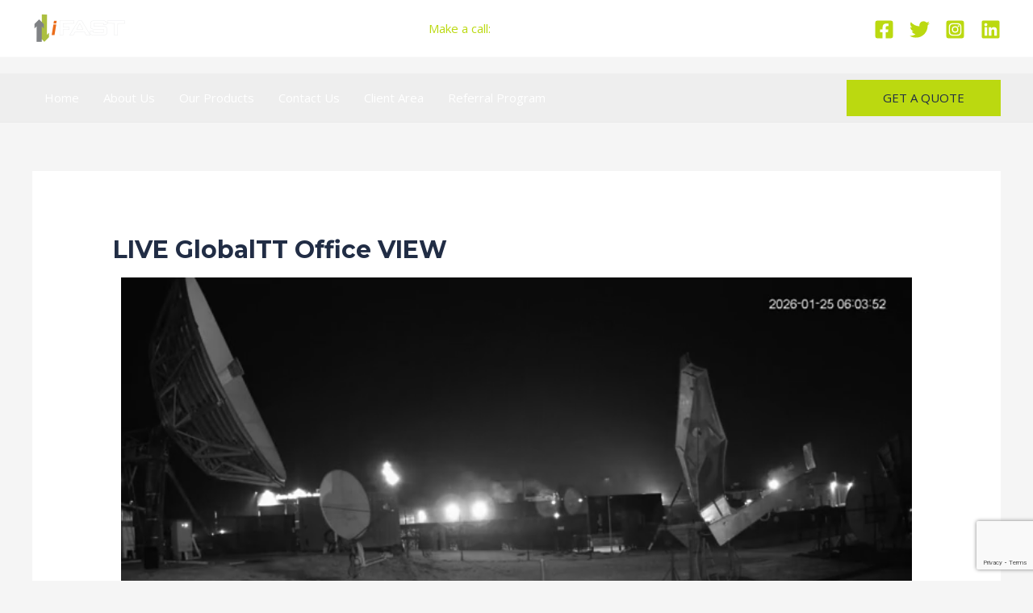

--- FILE ---
content_type: text/html; charset=utf-8
request_url: https://www.google.com/recaptcha/api2/anchor?ar=1&k=6LeieP8lAAAAABxD9GEGTF7cmM5IOatIenX6ax31&co=aHR0cHM6Ly9pZmFzdC5tZTo0NDM.&hl=en&v=N67nZn4AqZkNcbeMu4prBgzg&size=invisible&anchor-ms=20000&execute-ms=30000&cb=xjmcpfh2l7ar
body_size: 48785
content:
<!DOCTYPE HTML><html dir="ltr" lang="en"><head><meta http-equiv="Content-Type" content="text/html; charset=UTF-8">
<meta http-equiv="X-UA-Compatible" content="IE=edge">
<title>reCAPTCHA</title>
<style type="text/css">
/* cyrillic-ext */
@font-face {
  font-family: 'Roboto';
  font-style: normal;
  font-weight: 400;
  font-stretch: 100%;
  src: url(//fonts.gstatic.com/s/roboto/v48/KFO7CnqEu92Fr1ME7kSn66aGLdTylUAMa3GUBHMdazTgWw.woff2) format('woff2');
  unicode-range: U+0460-052F, U+1C80-1C8A, U+20B4, U+2DE0-2DFF, U+A640-A69F, U+FE2E-FE2F;
}
/* cyrillic */
@font-face {
  font-family: 'Roboto';
  font-style: normal;
  font-weight: 400;
  font-stretch: 100%;
  src: url(//fonts.gstatic.com/s/roboto/v48/KFO7CnqEu92Fr1ME7kSn66aGLdTylUAMa3iUBHMdazTgWw.woff2) format('woff2');
  unicode-range: U+0301, U+0400-045F, U+0490-0491, U+04B0-04B1, U+2116;
}
/* greek-ext */
@font-face {
  font-family: 'Roboto';
  font-style: normal;
  font-weight: 400;
  font-stretch: 100%;
  src: url(//fonts.gstatic.com/s/roboto/v48/KFO7CnqEu92Fr1ME7kSn66aGLdTylUAMa3CUBHMdazTgWw.woff2) format('woff2');
  unicode-range: U+1F00-1FFF;
}
/* greek */
@font-face {
  font-family: 'Roboto';
  font-style: normal;
  font-weight: 400;
  font-stretch: 100%;
  src: url(//fonts.gstatic.com/s/roboto/v48/KFO7CnqEu92Fr1ME7kSn66aGLdTylUAMa3-UBHMdazTgWw.woff2) format('woff2');
  unicode-range: U+0370-0377, U+037A-037F, U+0384-038A, U+038C, U+038E-03A1, U+03A3-03FF;
}
/* math */
@font-face {
  font-family: 'Roboto';
  font-style: normal;
  font-weight: 400;
  font-stretch: 100%;
  src: url(//fonts.gstatic.com/s/roboto/v48/KFO7CnqEu92Fr1ME7kSn66aGLdTylUAMawCUBHMdazTgWw.woff2) format('woff2');
  unicode-range: U+0302-0303, U+0305, U+0307-0308, U+0310, U+0312, U+0315, U+031A, U+0326-0327, U+032C, U+032F-0330, U+0332-0333, U+0338, U+033A, U+0346, U+034D, U+0391-03A1, U+03A3-03A9, U+03B1-03C9, U+03D1, U+03D5-03D6, U+03F0-03F1, U+03F4-03F5, U+2016-2017, U+2034-2038, U+203C, U+2040, U+2043, U+2047, U+2050, U+2057, U+205F, U+2070-2071, U+2074-208E, U+2090-209C, U+20D0-20DC, U+20E1, U+20E5-20EF, U+2100-2112, U+2114-2115, U+2117-2121, U+2123-214F, U+2190, U+2192, U+2194-21AE, U+21B0-21E5, U+21F1-21F2, U+21F4-2211, U+2213-2214, U+2216-22FF, U+2308-230B, U+2310, U+2319, U+231C-2321, U+2336-237A, U+237C, U+2395, U+239B-23B7, U+23D0, U+23DC-23E1, U+2474-2475, U+25AF, U+25B3, U+25B7, U+25BD, U+25C1, U+25CA, U+25CC, U+25FB, U+266D-266F, U+27C0-27FF, U+2900-2AFF, U+2B0E-2B11, U+2B30-2B4C, U+2BFE, U+3030, U+FF5B, U+FF5D, U+1D400-1D7FF, U+1EE00-1EEFF;
}
/* symbols */
@font-face {
  font-family: 'Roboto';
  font-style: normal;
  font-weight: 400;
  font-stretch: 100%;
  src: url(//fonts.gstatic.com/s/roboto/v48/KFO7CnqEu92Fr1ME7kSn66aGLdTylUAMaxKUBHMdazTgWw.woff2) format('woff2');
  unicode-range: U+0001-000C, U+000E-001F, U+007F-009F, U+20DD-20E0, U+20E2-20E4, U+2150-218F, U+2190, U+2192, U+2194-2199, U+21AF, U+21E6-21F0, U+21F3, U+2218-2219, U+2299, U+22C4-22C6, U+2300-243F, U+2440-244A, U+2460-24FF, U+25A0-27BF, U+2800-28FF, U+2921-2922, U+2981, U+29BF, U+29EB, U+2B00-2BFF, U+4DC0-4DFF, U+FFF9-FFFB, U+10140-1018E, U+10190-1019C, U+101A0, U+101D0-101FD, U+102E0-102FB, U+10E60-10E7E, U+1D2C0-1D2D3, U+1D2E0-1D37F, U+1F000-1F0FF, U+1F100-1F1AD, U+1F1E6-1F1FF, U+1F30D-1F30F, U+1F315, U+1F31C, U+1F31E, U+1F320-1F32C, U+1F336, U+1F378, U+1F37D, U+1F382, U+1F393-1F39F, U+1F3A7-1F3A8, U+1F3AC-1F3AF, U+1F3C2, U+1F3C4-1F3C6, U+1F3CA-1F3CE, U+1F3D4-1F3E0, U+1F3ED, U+1F3F1-1F3F3, U+1F3F5-1F3F7, U+1F408, U+1F415, U+1F41F, U+1F426, U+1F43F, U+1F441-1F442, U+1F444, U+1F446-1F449, U+1F44C-1F44E, U+1F453, U+1F46A, U+1F47D, U+1F4A3, U+1F4B0, U+1F4B3, U+1F4B9, U+1F4BB, U+1F4BF, U+1F4C8-1F4CB, U+1F4D6, U+1F4DA, U+1F4DF, U+1F4E3-1F4E6, U+1F4EA-1F4ED, U+1F4F7, U+1F4F9-1F4FB, U+1F4FD-1F4FE, U+1F503, U+1F507-1F50B, U+1F50D, U+1F512-1F513, U+1F53E-1F54A, U+1F54F-1F5FA, U+1F610, U+1F650-1F67F, U+1F687, U+1F68D, U+1F691, U+1F694, U+1F698, U+1F6AD, U+1F6B2, U+1F6B9-1F6BA, U+1F6BC, U+1F6C6-1F6CF, U+1F6D3-1F6D7, U+1F6E0-1F6EA, U+1F6F0-1F6F3, U+1F6F7-1F6FC, U+1F700-1F7FF, U+1F800-1F80B, U+1F810-1F847, U+1F850-1F859, U+1F860-1F887, U+1F890-1F8AD, U+1F8B0-1F8BB, U+1F8C0-1F8C1, U+1F900-1F90B, U+1F93B, U+1F946, U+1F984, U+1F996, U+1F9E9, U+1FA00-1FA6F, U+1FA70-1FA7C, U+1FA80-1FA89, U+1FA8F-1FAC6, U+1FACE-1FADC, U+1FADF-1FAE9, U+1FAF0-1FAF8, U+1FB00-1FBFF;
}
/* vietnamese */
@font-face {
  font-family: 'Roboto';
  font-style: normal;
  font-weight: 400;
  font-stretch: 100%;
  src: url(//fonts.gstatic.com/s/roboto/v48/KFO7CnqEu92Fr1ME7kSn66aGLdTylUAMa3OUBHMdazTgWw.woff2) format('woff2');
  unicode-range: U+0102-0103, U+0110-0111, U+0128-0129, U+0168-0169, U+01A0-01A1, U+01AF-01B0, U+0300-0301, U+0303-0304, U+0308-0309, U+0323, U+0329, U+1EA0-1EF9, U+20AB;
}
/* latin-ext */
@font-face {
  font-family: 'Roboto';
  font-style: normal;
  font-weight: 400;
  font-stretch: 100%;
  src: url(//fonts.gstatic.com/s/roboto/v48/KFO7CnqEu92Fr1ME7kSn66aGLdTylUAMa3KUBHMdazTgWw.woff2) format('woff2');
  unicode-range: U+0100-02BA, U+02BD-02C5, U+02C7-02CC, U+02CE-02D7, U+02DD-02FF, U+0304, U+0308, U+0329, U+1D00-1DBF, U+1E00-1E9F, U+1EF2-1EFF, U+2020, U+20A0-20AB, U+20AD-20C0, U+2113, U+2C60-2C7F, U+A720-A7FF;
}
/* latin */
@font-face {
  font-family: 'Roboto';
  font-style: normal;
  font-weight: 400;
  font-stretch: 100%;
  src: url(//fonts.gstatic.com/s/roboto/v48/KFO7CnqEu92Fr1ME7kSn66aGLdTylUAMa3yUBHMdazQ.woff2) format('woff2');
  unicode-range: U+0000-00FF, U+0131, U+0152-0153, U+02BB-02BC, U+02C6, U+02DA, U+02DC, U+0304, U+0308, U+0329, U+2000-206F, U+20AC, U+2122, U+2191, U+2193, U+2212, U+2215, U+FEFF, U+FFFD;
}
/* cyrillic-ext */
@font-face {
  font-family: 'Roboto';
  font-style: normal;
  font-weight: 500;
  font-stretch: 100%;
  src: url(//fonts.gstatic.com/s/roboto/v48/KFO7CnqEu92Fr1ME7kSn66aGLdTylUAMa3GUBHMdazTgWw.woff2) format('woff2');
  unicode-range: U+0460-052F, U+1C80-1C8A, U+20B4, U+2DE0-2DFF, U+A640-A69F, U+FE2E-FE2F;
}
/* cyrillic */
@font-face {
  font-family: 'Roboto';
  font-style: normal;
  font-weight: 500;
  font-stretch: 100%;
  src: url(//fonts.gstatic.com/s/roboto/v48/KFO7CnqEu92Fr1ME7kSn66aGLdTylUAMa3iUBHMdazTgWw.woff2) format('woff2');
  unicode-range: U+0301, U+0400-045F, U+0490-0491, U+04B0-04B1, U+2116;
}
/* greek-ext */
@font-face {
  font-family: 'Roboto';
  font-style: normal;
  font-weight: 500;
  font-stretch: 100%;
  src: url(//fonts.gstatic.com/s/roboto/v48/KFO7CnqEu92Fr1ME7kSn66aGLdTylUAMa3CUBHMdazTgWw.woff2) format('woff2');
  unicode-range: U+1F00-1FFF;
}
/* greek */
@font-face {
  font-family: 'Roboto';
  font-style: normal;
  font-weight: 500;
  font-stretch: 100%;
  src: url(//fonts.gstatic.com/s/roboto/v48/KFO7CnqEu92Fr1ME7kSn66aGLdTylUAMa3-UBHMdazTgWw.woff2) format('woff2');
  unicode-range: U+0370-0377, U+037A-037F, U+0384-038A, U+038C, U+038E-03A1, U+03A3-03FF;
}
/* math */
@font-face {
  font-family: 'Roboto';
  font-style: normal;
  font-weight: 500;
  font-stretch: 100%;
  src: url(//fonts.gstatic.com/s/roboto/v48/KFO7CnqEu92Fr1ME7kSn66aGLdTylUAMawCUBHMdazTgWw.woff2) format('woff2');
  unicode-range: U+0302-0303, U+0305, U+0307-0308, U+0310, U+0312, U+0315, U+031A, U+0326-0327, U+032C, U+032F-0330, U+0332-0333, U+0338, U+033A, U+0346, U+034D, U+0391-03A1, U+03A3-03A9, U+03B1-03C9, U+03D1, U+03D5-03D6, U+03F0-03F1, U+03F4-03F5, U+2016-2017, U+2034-2038, U+203C, U+2040, U+2043, U+2047, U+2050, U+2057, U+205F, U+2070-2071, U+2074-208E, U+2090-209C, U+20D0-20DC, U+20E1, U+20E5-20EF, U+2100-2112, U+2114-2115, U+2117-2121, U+2123-214F, U+2190, U+2192, U+2194-21AE, U+21B0-21E5, U+21F1-21F2, U+21F4-2211, U+2213-2214, U+2216-22FF, U+2308-230B, U+2310, U+2319, U+231C-2321, U+2336-237A, U+237C, U+2395, U+239B-23B7, U+23D0, U+23DC-23E1, U+2474-2475, U+25AF, U+25B3, U+25B7, U+25BD, U+25C1, U+25CA, U+25CC, U+25FB, U+266D-266F, U+27C0-27FF, U+2900-2AFF, U+2B0E-2B11, U+2B30-2B4C, U+2BFE, U+3030, U+FF5B, U+FF5D, U+1D400-1D7FF, U+1EE00-1EEFF;
}
/* symbols */
@font-face {
  font-family: 'Roboto';
  font-style: normal;
  font-weight: 500;
  font-stretch: 100%;
  src: url(//fonts.gstatic.com/s/roboto/v48/KFO7CnqEu92Fr1ME7kSn66aGLdTylUAMaxKUBHMdazTgWw.woff2) format('woff2');
  unicode-range: U+0001-000C, U+000E-001F, U+007F-009F, U+20DD-20E0, U+20E2-20E4, U+2150-218F, U+2190, U+2192, U+2194-2199, U+21AF, U+21E6-21F0, U+21F3, U+2218-2219, U+2299, U+22C4-22C6, U+2300-243F, U+2440-244A, U+2460-24FF, U+25A0-27BF, U+2800-28FF, U+2921-2922, U+2981, U+29BF, U+29EB, U+2B00-2BFF, U+4DC0-4DFF, U+FFF9-FFFB, U+10140-1018E, U+10190-1019C, U+101A0, U+101D0-101FD, U+102E0-102FB, U+10E60-10E7E, U+1D2C0-1D2D3, U+1D2E0-1D37F, U+1F000-1F0FF, U+1F100-1F1AD, U+1F1E6-1F1FF, U+1F30D-1F30F, U+1F315, U+1F31C, U+1F31E, U+1F320-1F32C, U+1F336, U+1F378, U+1F37D, U+1F382, U+1F393-1F39F, U+1F3A7-1F3A8, U+1F3AC-1F3AF, U+1F3C2, U+1F3C4-1F3C6, U+1F3CA-1F3CE, U+1F3D4-1F3E0, U+1F3ED, U+1F3F1-1F3F3, U+1F3F5-1F3F7, U+1F408, U+1F415, U+1F41F, U+1F426, U+1F43F, U+1F441-1F442, U+1F444, U+1F446-1F449, U+1F44C-1F44E, U+1F453, U+1F46A, U+1F47D, U+1F4A3, U+1F4B0, U+1F4B3, U+1F4B9, U+1F4BB, U+1F4BF, U+1F4C8-1F4CB, U+1F4D6, U+1F4DA, U+1F4DF, U+1F4E3-1F4E6, U+1F4EA-1F4ED, U+1F4F7, U+1F4F9-1F4FB, U+1F4FD-1F4FE, U+1F503, U+1F507-1F50B, U+1F50D, U+1F512-1F513, U+1F53E-1F54A, U+1F54F-1F5FA, U+1F610, U+1F650-1F67F, U+1F687, U+1F68D, U+1F691, U+1F694, U+1F698, U+1F6AD, U+1F6B2, U+1F6B9-1F6BA, U+1F6BC, U+1F6C6-1F6CF, U+1F6D3-1F6D7, U+1F6E0-1F6EA, U+1F6F0-1F6F3, U+1F6F7-1F6FC, U+1F700-1F7FF, U+1F800-1F80B, U+1F810-1F847, U+1F850-1F859, U+1F860-1F887, U+1F890-1F8AD, U+1F8B0-1F8BB, U+1F8C0-1F8C1, U+1F900-1F90B, U+1F93B, U+1F946, U+1F984, U+1F996, U+1F9E9, U+1FA00-1FA6F, U+1FA70-1FA7C, U+1FA80-1FA89, U+1FA8F-1FAC6, U+1FACE-1FADC, U+1FADF-1FAE9, U+1FAF0-1FAF8, U+1FB00-1FBFF;
}
/* vietnamese */
@font-face {
  font-family: 'Roboto';
  font-style: normal;
  font-weight: 500;
  font-stretch: 100%;
  src: url(//fonts.gstatic.com/s/roboto/v48/KFO7CnqEu92Fr1ME7kSn66aGLdTylUAMa3OUBHMdazTgWw.woff2) format('woff2');
  unicode-range: U+0102-0103, U+0110-0111, U+0128-0129, U+0168-0169, U+01A0-01A1, U+01AF-01B0, U+0300-0301, U+0303-0304, U+0308-0309, U+0323, U+0329, U+1EA0-1EF9, U+20AB;
}
/* latin-ext */
@font-face {
  font-family: 'Roboto';
  font-style: normal;
  font-weight: 500;
  font-stretch: 100%;
  src: url(//fonts.gstatic.com/s/roboto/v48/KFO7CnqEu92Fr1ME7kSn66aGLdTylUAMa3KUBHMdazTgWw.woff2) format('woff2');
  unicode-range: U+0100-02BA, U+02BD-02C5, U+02C7-02CC, U+02CE-02D7, U+02DD-02FF, U+0304, U+0308, U+0329, U+1D00-1DBF, U+1E00-1E9F, U+1EF2-1EFF, U+2020, U+20A0-20AB, U+20AD-20C0, U+2113, U+2C60-2C7F, U+A720-A7FF;
}
/* latin */
@font-face {
  font-family: 'Roboto';
  font-style: normal;
  font-weight: 500;
  font-stretch: 100%;
  src: url(//fonts.gstatic.com/s/roboto/v48/KFO7CnqEu92Fr1ME7kSn66aGLdTylUAMa3yUBHMdazQ.woff2) format('woff2');
  unicode-range: U+0000-00FF, U+0131, U+0152-0153, U+02BB-02BC, U+02C6, U+02DA, U+02DC, U+0304, U+0308, U+0329, U+2000-206F, U+20AC, U+2122, U+2191, U+2193, U+2212, U+2215, U+FEFF, U+FFFD;
}
/* cyrillic-ext */
@font-face {
  font-family: 'Roboto';
  font-style: normal;
  font-weight: 900;
  font-stretch: 100%;
  src: url(//fonts.gstatic.com/s/roboto/v48/KFO7CnqEu92Fr1ME7kSn66aGLdTylUAMa3GUBHMdazTgWw.woff2) format('woff2');
  unicode-range: U+0460-052F, U+1C80-1C8A, U+20B4, U+2DE0-2DFF, U+A640-A69F, U+FE2E-FE2F;
}
/* cyrillic */
@font-face {
  font-family: 'Roboto';
  font-style: normal;
  font-weight: 900;
  font-stretch: 100%;
  src: url(//fonts.gstatic.com/s/roboto/v48/KFO7CnqEu92Fr1ME7kSn66aGLdTylUAMa3iUBHMdazTgWw.woff2) format('woff2');
  unicode-range: U+0301, U+0400-045F, U+0490-0491, U+04B0-04B1, U+2116;
}
/* greek-ext */
@font-face {
  font-family: 'Roboto';
  font-style: normal;
  font-weight: 900;
  font-stretch: 100%;
  src: url(//fonts.gstatic.com/s/roboto/v48/KFO7CnqEu92Fr1ME7kSn66aGLdTylUAMa3CUBHMdazTgWw.woff2) format('woff2');
  unicode-range: U+1F00-1FFF;
}
/* greek */
@font-face {
  font-family: 'Roboto';
  font-style: normal;
  font-weight: 900;
  font-stretch: 100%;
  src: url(//fonts.gstatic.com/s/roboto/v48/KFO7CnqEu92Fr1ME7kSn66aGLdTylUAMa3-UBHMdazTgWw.woff2) format('woff2');
  unicode-range: U+0370-0377, U+037A-037F, U+0384-038A, U+038C, U+038E-03A1, U+03A3-03FF;
}
/* math */
@font-face {
  font-family: 'Roboto';
  font-style: normal;
  font-weight: 900;
  font-stretch: 100%;
  src: url(//fonts.gstatic.com/s/roboto/v48/KFO7CnqEu92Fr1ME7kSn66aGLdTylUAMawCUBHMdazTgWw.woff2) format('woff2');
  unicode-range: U+0302-0303, U+0305, U+0307-0308, U+0310, U+0312, U+0315, U+031A, U+0326-0327, U+032C, U+032F-0330, U+0332-0333, U+0338, U+033A, U+0346, U+034D, U+0391-03A1, U+03A3-03A9, U+03B1-03C9, U+03D1, U+03D5-03D6, U+03F0-03F1, U+03F4-03F5, U+2016-2017, U+2034-2038, U+203C, U+2040, U+2043, U+2047, U+2050, U+2057, U+205F, U+2070-2071, U+2074-208E, U+2090-209C, U+20D0-20DC, U+20E1, U+20E5-20EF, U+2100-2112, U+2114-2115, U+2117-2121, U+2123-214F, U+2190, U+2192, U+2194-21AE, U+21B0-21E5, U+21F1-21F2, U+21F4-2211, U+2213-2214, U+2216-22FF, U+2308-230B, U+2310, U+2319, U+231C-2321, U+2336-237A, U+237C, U+2395, U+239B-23B7, U+23D0, U+23DC-23E1, U+2474-2475, U+25AF, U+25B3, U+25B7, U+25BD, U+25C1, U+25CA, U+25CC, U+25FB, U+266D-266F, U+27C0-27FF, U+2900-2AFF, U+2B0E-2B11, U+2B30-2B4C, U+2BFE, U+3030, U+FF5B, U+FF5D, U+1D400-1D7FF, U+1EE00-1EEFF;
}
/* symbols */
@font-face {
  font-family: 'Roboto';
  font-style: normal;
  font-weight: 900;
  font-stretch: 100%;
  src: url(//fonts.gstatic.com/s/roboto/v48/KFO7CnqEu92Fr1ME7kSn66aGLdTylUAMaxKUBHMdazTgWw.woff2) format('woff2');
  unicode-range: U+0001-000C, U+000E-001F, U+007F-009F, U+20DD-20E0, U+20E2-20E4, U+2150-218F, U+2190, U+2192, U+2194-2199, U+21AF, U+21E6-21F0, U+21F3, U+2218-2219, U+2299, U+22C4-22C6, U+2300-243F, U+2440-244A, U+2460-24FF, U+25A0-27BF, U+2800-28FF, U+2921-2922, U+2981, U+29BF, U+29EB, U+2B00-2BFF, U+4DC0-4DFF, U+FFF9-FFFB, U+10140-1018E, U+10190-1019C, U+101A0, U+101D0-101FD, U+102E0-102FB, U+10E60-10E7E, U+1D2C0-1D2D3, U+1D2E0-1D37F, U+1F000-1F0FF, U+1F100-1F1AD, U+1F1E6-1F1FF, U+1F30D-1F30F, U+1F315, U+1F31C, U+1F31E, U+1F320-1F32C, U+1F336, U+1F378, U+1F37D, U+1F382, U+1F393-1F39F, U+1F3A7-1F3A8, U+1F3AC-1F3AF, U+1F3C2, U+1F3C4-1F3C6, U+1F3CA-1F3CE, U+1F3D4-1F3E0, U+1F3ED, U+1F3F1-1F3F3, U+1F3F5-1F3F7, U+1F408, U+1F415, U+1F41F, U+1F426, U+1F43F, U+1F441-1F442, U+1F444, U+1F446-1F449, U+1F44C-1F44E, U+1F453, U+1F46A, U+1F47D, U+1F4A3, U+1F4B0, U+1F4B3, U+1F4B9, U+1F4BB, U+1F4BF, U+1F4C8-1F4CB, U+1F4D6, U+1F4DA, U+1F4DF, U+1F4E3-1F4E6, U+1F4EA-1F4ED, U+1F4F7, U+1F4F9-1F4FB, U+1F4FD-1F4FE, U+1F503, U+1F507-1F50B, U+1F50D, U+1F512-1F513, U+1F53E-1F54A, U+1F54F-1F5FA, U+1F610, U+1F650-1F67F, U+1F687, U+1F68D, U+1F691, U+1F694, U+1F698, U+1F6AD, U+1F6B2, U+1F6B9-1F6BA, U+1F6BC, U+1F6C6-1F6CF, U+1F6D3-1F6D7, U+1F6E0-1F6EA, U+1F6F0-1F6F3, U+1F6F7-1F6FC, U+1F700-1F7FF, U+1F800-1F80B, U+1F810-1F847, U+1F850-1F859, U+1F860-1F887, U+1F890-1F8AD, U+1F8B0-1F8BB, U+1F8C0-1F8C1, U+1F900-1F90B, U+1F93B, U+1F946, U+1F984, U+1F996, U+1F9E9, U+1FA00-1FA6F, U+1FA70-1FA7C, U+1FA80-1FA89, U+1FA8F-1FAC6, U+1FACE-1FADC, U+1FADF-1FAE9, U+1FAF0-1FAF8, U+1FB00-1FBFF;
}
/* vietnamese */
@font-face {
  font-family: 'Roboto';
  font-style: normal;
  font-weight: 900;
  font-stretch: 100%;
  src: url(//fonts.gstatic.com/s/roboto/v48/KFO7CnqEu92Fr1ME7kSn66aGLdTylUAMa3OUBHMdazTgWw.woff2) format('woff2');
  unicode-range: U+0102-0103, U+0110-0111, U+0128-0129, U+0168-0169, U+01A0-01A1, U+01AF-01B0, U+0300-0301, U+0303-0304, U+0308-0309, U+0323, U+0329, U+1EA0-1EF9, U+20AB;
}
/* latin-ext */
@font-face {
  font-family: 'Roboto';
  font-style: normal;
  font-weight: 900;
  font-stretch: 100%;
  src: url(//fonts.gstatic.com/s/roboto/v48/KFO7CnqEu92Fr1ME7kSn66aGLdTylUAMa3KUBHMdazTgWw.woff2) format('woff2');
  unicode-range: U+0100-02BA, U+02BD-02C5, U+02C7-02CC, U+02CE-02D7, U+02DD-02FF, U+0304, U+0308, U+0329, U+1D00-1DBF, U+1E00-1E9F, U+1EF2-1EFF, U+2020, U+20A0-20AB, U+20AD-20C0, U+2113, U+2C60-2C7F, U+A720-A7FF;
}
/* latin */
@font-face {
  font-family: 'Roboto';
  font-style: normal;
  font-weight: 900;
  font-stretch: 100%;
  src: url(//fonts.gstatic.com/s/roboto/v48/KFO7CnqEu92Fr1ME7kSn66aGLdTylUAMa3yUBHMdazQ.woff2) format('woff2');
  unicode-range: U+0000-00FF, U+0131, U+0152-0153, U+02BB-02BC, U+02C6, U+02DA, U+02DC, U+0304, U+0308, U+0329, U+2000-206F, U+20AC, U+2122, U+2191, U+2193, U+2212, U+2215, U+FEFF, U+FFFD;
}

</style>
<link rel="stylesheet" type="text/css" href="https://www.gstatic.com/recaptcha/releases/N67nZn4AqZkNcbeMu4prBgzg/styles__ltr.css">
<script nonce="AjQiNNHKhW31FaJc_K8PRg" type="text/javascript">window['__recaptcha_api'] = 'https://www.google.com/recaptcha/api2/';</script>
<script type="text/javascript" src="https://www.gstatic.com/recaptcha/releases/N67nZn4AqZkNcbeMu4prBgzg/recaptcha__en.js" nonce="AjQiNNHKhW31FaJc_K8PRg">
      
    </script></head>
<body><div id="rc-anchor-alert" class="rc-anchor-alert"></div>
<input type="hidden" id="recaptcha-token" value="[base64]">
<script type="text/javascript" nonce="AjQiNNHKhW31FaJc_K8PRg">
      recaptcha.anchor.Main.init("[\x22ainput\x22,[\x22bgdata\x22,\x22\x22,\[base64]/[base64]/MjU1Ong/[base64]/[base64]/[base64]/[base64]/[base64]/[base64]/[base64]/[base64]/[base64]/[base64]/[base64]/[base64]/[base64]/[base64]/[base64]\\u003d\x22,\[base64]\x22,\x22KcOWe8KgYMKCdsOjUCpLW8KUw6TDtMOowqjCn8KHbUpibMKAUX1PwrDDhMK/wrPCjMKqB8OPGDpsVAYLSXtSdcOQUMKZwqLCpsKWwqg1w77CqMOtw6d7fcOeUsOJbsOdw50kw5/ChMOUwobDsMOswrUpJUPChlbChcORd0PCp8K1w7DDtybDr3XCncK6wo1dJ8OvXMOaw7PCnybDlQZ5wo/DocKrUcO9w5bDvsOBw7RAGsOtw5rDhcOcN8KmwqVQdMKATTvDk8Kqw6nCiycSw4fDvsKTaE7Di2XDs8KUw4V0w4oeMMKRw55wasOtdxnCvMK/FC7CmnbDiyRZcMOKV3PDk1zCoh/[base64]/[base64]/[base64]/Dv8K9w4ETwoLDiQN9woXDsMOXQMK/flF3aE0nw6VfU8KNwpzDnGVTJMKzwoAjw5QYDXzCrHdfe207ADvCjHtXah3DmzDDk1ZCw5/DnVJFw4jCv8KueWVFwprCmMKow5F+w6l9w7RGUMOnwqzCiBbDmlfCn29dw6TDrUrDl8Ktwrouwrk/ScK8wq7CnMOOwrFzw4k4w5jDgBvCpwtSSBfCq8OVw5HCp8KxKcOIw53DvGbDicOURMKcFk0Lw5XCpcO2L08jSsKmQjkSwp8+wqo3wooJWsOGE07CocKvw5YKRsKZQClww4okwofCrxF1Y8OwAE/DtsKoHGHCssOxOhhVwpJkw5sAVsKfw47CisORP8OXVyEtw6PDnsOvw5glGsKMwrwFw5nDgg53RsOtKHHDoMOTLDzDj1/CnW7Cl8KBwpHCn8KfJRLCrMKoACcVwqkSOyAqw7Eic0nCqjLDiQgJG8OYZcK7w6zCjmfCqcO5w53DpnPDg1TCq3vClcK5w7JewrwmP285GcK/wrXCnBDCp8O3wqvCiWZcAHJrDwzDsHtgw67DrgZLwrVRA0TCrcKnw6DDvsOObSDCpgvCr8ORTcOEC1McwpLDtsO8wqnCmkodAMOZA8OYwrXCtErCnR/[base64]/[base64]/U8OPC8OPw454UFJtdyXCqsO/ZsO2VMKHOsOYw5ETwo0FwqLClMKJw4s+CkDCqMK7w5A8CGrDiMOgw6DCu8Okw4Rdwpd1XG7DowPCgSvCq8Oyw7XCuiMsWsKYwqjDi1ZoCTfCtxsHwohOM8KpcHV6blvDj2Zvw5xrwqnDhDDDgmcwwoJ0PknCmVjCtsO+wpt0TU/[base64]/[base64]/[base64]/CiHktw43Du8OWaRHClcOnw67CjcOaUw82wo3CjD8NMUwuw6HDgcOTwoPCqUFLJFvDhQfDu8KwPMKCE1hzw6rDi8KVDsKNw5FNw694w6/CrUTCq0czPxrDuMKqfsKuw5ISw53DrVjDt1gXw4LCjlXClsO/f1QQIixLNV/[base64]/[base64]/CvcKIw47DpMOyU8OBDw/DuFbCiB/DlcKtwqfCgcOHw6VjwqMLw5LDu3jCu8Oow7XCilDDocKABE4nw4caw4Vud8K0wrgVesONw4HDoRHDuGHDoB0hw7ZKwp7DlRrDjcKsK8OUwqvDi8KLw6UOBizDjRcCwpp3wpUBw5VBw4xKDcKyNjDCqsOJw6fCtsKjSWJpwohTWmhDw4vDvF/Ck3g3H8OaCkDDhyvDg8KMwojDqCUIw6jCj8KPw6xuT8Ovwr3ChDjCn0rDnjgOwq/Ct0fDhmssLcOkFsK5wrvCoSLDphbCmsKbwr0Pw5VfGMOaw7Maw5MNWcKJwoAoNMO/[base64]/acKiwoQ7fzDCtMK7w4zDvcOFQMKvw40zw7xUJAEzA35IwrvClsOoRwFIJ8OEwo3CgMKow7E4wozDsHIwNMK+w6A8NBbCgcOuw6PDvyzCpR/[base64]/CqFIEw7JywqMbwo1Ub8OkPXAxQwABw5AoOBTDlsODccO0wqHCgcKtwqNpRnLDv2DDiWFURDbDrMOGDcKMwqcEUcKrNcKeRMKcwrgGWTglUx7Cj8KEw7I3wqPCl8OBwqkHwpBQw6JuN8Kqw44WYcKYw4ATCmfDnURsKgXDqEDCgll/w7rCvT/[base64]/HxU9w74OX8KhwobDvcOPB8K9w7rDtsKrwp3CmgtOwopmwpgDwpjCncO6X3HCmVjCucKwVjwVwrd2wq9lcsKcCh0kwr3ClMOaw5M+fR0ER8OwGMO/[base64]/CucOfG8Krw4E3dkVzNATClMKfw5vDiMKHwr7DuTZzGVBWWFTChsKUTcOuYsKnw6bDncOlwqVVVsKGaMKYw6nDssOIwojCvwESPsK7ThUfY8KAw7QeVcKgXcKaw7jCv8KxFCV3JzXDucKrJsOFMxZiCCTDlsOaSj5fETgewo9EwpBaAcKJwpdOwr/[base64]/w6oKD8KQw7XDpwQLVRDCpcKPTmrCu8Oaw5dpHTJEHnbDr1/Ct8OTw6XDisKXSMOXw48PwqLCt8ONPsKXWsOaBQdIw45MaMOlwqNyw6PCokjCvcKJG8KSwqbCgUTDoWfDpMKvRHRXwpYYaQPCrFDChBbChcKoUyEywrfCv2/[base64]/wq8kwqzCt8O5w6/DqmnDmUJpAHhfaClow5FUOMK6wphdwrrDh1YkIVjCh1ghw4E5wro6w6zDsS3Cr0k0w5TDrXsiwojDsR7DsVIawrB+w5Vfw6Y1aC/CssKNIsK7w4TDqMOvw59wwrtrQCouaz5VXHPCjREdfsOQw6/CrDQhPSrDsjcYasKAw4DDpMK5R8Okw6NQw7YHw5/Cowxhw4Z6LBR0cXZSLcOxVsOPwohSwrTDrcKtwogVF8KGwoZyEcOWwrQYIAYgwq56w5nChcOLKcKEwpLDg8Ogw7zCs8OeeGcABjjCqRFqNsO1wrLDkTHDrRrDqDLCjcOBwp11Py3DqF7DtsKLQsKZw64OwrNRw4rCqMKYw5llBT/DkE1UKAs6wqXDo8KzI8ORwp/CjSFQwqsUFjbDr8OkeMOKGsKyaMKvw6DCgkl/wr/CosKowp5owoLCq23Ds8K8SMOaw7lsw6bCkTfCs3x5fx3CncKPwohuTV7CtnrDjcKRe0DDvCspJRbDkijDncOpw74DWj9vD8OowoPCn35HwrDCqMODw7Vewpdgw4kGwpAnM8KLwp/[base64]/DoTnDoMO9w7jDhUoew7jDg8KwwpPDnm7CksKKw7/DjsO5XMKJeS8dHMOjZE1HLHY6w4Nbw4bDm0DChlbDg8KIJiLDo0nCoMOuPsO+wprCvMOHw7xSw5nDjX7CkUluZmYFw7/DpBLDqMONw5nClsKqScO1w58+NgRQwrEwGwF4ETwTMcORPx7Dq8KVeVE/wo4Tw5PDo8K4e8KHQQ7Coh5Ww54pKX/CvmEbbsOVwq3Dhl/Cq1o/dMOoaxRTwqbDikVZw6VpEMK+worDnMOxIMOswp/CgWzDljNYw7djw4/Dk8OxwrM5GsKSworCksKRw4w4e8KwD8OdcEfCmzzCrsKew61pUcO0PMKbw7IODcKYwo7DlVUgwrzDj37DjF8oNSBQwqAWZMK4w6bCvFXDi8KVwpvDnBMxXMOcRcOhSH7DoxvCkx82WDbDnlZxEcOeDC/DmMOpwrtpPH3Cpl/[base64]/DvMOtDMKfw7HDk2szAybChREQwoh7w5rDlhHDmBoewqTDkMK6w6gowo7CpWQ7dMO2U20GwpxlOcKFYWHCvMKIYy/DlXw+wrFCfMK7KMOAw4F5asKqSyDDm3oMwqEEwqtYDy0RXMOkM8K8wq8SSsKUbMK4YF8lw7fDmSbDocOMwrURdDgJYBZEw6vClMOIwpTDhsK1Wz/DmkFOY8Kfw7o/[base64]/DmsKww7Mww6dSw4DCuhsKD8KRw53DjMK4w7rCiFfCusKnPxc8woIXacKdwrR5c17Cu1PDplALwpTDlx7DkWrClcKoG8Oew6R3wozCjQ/ChkbDpcKkeS3DqMOxfcOCw4DDm2tuJXDDvMOcY0HCk2Vjw6fDjcKHUG3DksOIwowYwqMqPMKiGsKYd3PCpUPCiiYow6ZdZG7CpcKZw4rChsO2w73ChsOCwp8qwq1GwqXCu8KtwofDm8O9wphsw7nDgwjDhU5Dw47DuMKDwq3DhcOtwq/DvMKxBUvCuMKuPWcTJsKMDcO/[base64]/N8K1P8KLwpdfw6A5w6LDihnDrsKaE8O8w57Dq8KAw6lGWjPDrGDCicKrwrDCpSccWyxhwpJWJMOJw7RBcMKiwqIOwpxWVMO7Gz1Zw5HDlsKKLcOxw4BuZBDCpz3ClTjCmnwYRz/CjmjDmMOsQ1oKw61VwonCmWdAWH0jSMKAEQHCtMOjJ8Oiwr50S8OOw5Utw4TDvMKRw7xHw7Qtw44VVcKfw7AVNETCiRBmwqhhw5TChMKEZiY9SsKWGh/DqS/Cmwc+Vi0jwr9ZwqLCrhfDrAjDsWNqwrPCm2PDnEkawpUNwq3CqSrDkcKKw6k5DRcAMMKAwo7Ct8OIw6/Dk8O1wp/CvHkIdMOjwrhbw43DrsKXAkp/wobDkk46OMOow7/CvMOAfsO/wqgDKMOQDsKMMGpYwpcjDMOqwofDnAjCocOrSTQXZj8aw7DDgC1ywqLDlzQNWcKmwoNVU8Otw6LDtVnDs8O5wo7DthZNMybDgcKQHnPDqTV2CTnDusO4wq3DncONwpbCunfCvsOBLDnCnsOBwpcyw4nCpX9NwoERQsO4UMKtw6/Dk8KEfB44w5/Dg1VOUgQhP8KYw6gXTsOYwq3ChXbDhz5aTMOkCTHChMOxwqXDiMKwwpbDp115JQc0YyJ4BcKdw5NXW17Ds8KfB8OZUDnClQnCiTvCkMObw5jCjwHDjsKzwqzChcObFsOIHcOrAE7CqUMAbcKjw6zDrcKKwobClsKZwqQuwoYuw67ClsKmVsK/w4zCllbChsObf0PDnMKnwronaF3CusKOK8KoGcKzw73CicKZTC3Cu17ChMKJw7sfwrRQwohYOmN4O0J9w4fCokHDtVhUQmgTw4EXbyYbM8ObJEV7w6AHKgAjw7UnZcKaLcKMUGLClVLDiMKNw73Drl3ClMOFBj5yMFzCl8KIw5DDrcKXQsOUfcOJw6/[base64]/w4LDvznDvT3Dn3UYccK/w7EnQsK+wq0gw7bDpMOdEmDDr8KOUknCnEfCssOvCMOGw4zCpXw1wrfChMK3w7HDnsK0wqPCrgI/PcOQHktpw5bCuMK6wrrDi8OEwobDkMKjwoQ3w5hkSsKyw5LCjjYnfFYNw6E/XcKYwrPDiMKrw4hswqDCtcOpccOIwr7CrsOcQU7DisKfwr4Rw68sw6B2UVwywqtGE391JsKSTVHCsV8tKU4Nw4rDr8OffcODdMOWw60Yw6RNw4DCncKgwpjCmcKMEQ7DikjDkXJJPTjDpsOmw7EXbzVyw73Co195wo/CoMK1IsO+woIMw5xuwrANwp1LwqbCgVLCgkjCkhrCv13DrA1JP8KeVcKNLRjDtg3Ci1t9KcKiw7bDgMKCwrhIT8OBOcOcw6fCi8K0LnjDjMOJw6cXwr1kw6TCvsOFMUrChcKMEMOzw6rCsMOOwqYiwpAXKw/Cg8KxVVfCuhfCgwwTTUJUU8O4w7PCpm1GKnLDi8K/UsOcHMKeSzMKW1QrXyTCplHDpMKNw7jCuMKXwrJFw7vDqBjCpTHCnjrCqsKIw6nCksOmwpkewp8jOR16dEh/[base64]/DrUcDwrACTcOUwp9kw5fDmsKQF8Kuw7fCnz8Ew6wqDcORw4ogIiMjw7zDksKWMcOMw5sCZS3ClcOlLMKbw53Cu8Khw5s7FcOvwo/Cp8K6McKUVgHDuMOTwo3CvSDDuQjCrcKswo3CmMO2f8O4wqLCmsOdUCDCsk/DkwDDq8OTw5BrwrHDkAYiw78VwpJdC8OGwrjCuxXDn8KpHsKAEh4DHMOUOVDCncO2PxBFD8K/AcKXw4x2wpHCvjJEHsOcwo8eOCnDssKLwqTDlMKmwpRmw6rClR0bGMK/w7ltIGDDjsKZaMKzwpHDisK/[base64]/wpzCgHXCgWo9TsK3w77ChcOhw4LCtcOJwpTDr8OnN8Kxw7DDkQ/DpArCrsOHEMKyCcKIACBuw73DrU/CscKJSsONUMOFYB0rWcKOacOtfVXDtgRfWMKlw7vDrcO0w6DCu2xfw6srw6h/w55cwr7CjWbDnzQXw7jDhQXDnsOrfxYDw4xfw74Sw7EMG8Kdwo85AMOpwpTCjsKyQ8KiWAZmw4PDkMKwGRp5InDCocK0w5PCmSnDigTCtcKVMCnDocKTw7bCqAo/dsOMwp0Aay4YYsK1w4LDgxbDnSoOwo4KTsK6YAB7wqvCpcOZZlEeeVfDs8KyVyXCjRbCmcOCTcO0ZDgcwr5RBcKnwoXCsWxoLcO4EcKXHHLCicOjwrh/[base64]/CisK1eMOEU3LDuSvClRU0TwrDi8K4fMK2QcO8w73DnUbClBl8w5/DrCTCv8K6wrYwfMOww4pmwokcwr7DqMObw4nDjMK8OMOoKyYBBcKEF3QcR8KYw77DkjnCnsOqwqXCtsOjWCHCqjYFX8OJHQjCtcOFDsOpbnzDo8OodcOIPsKKwqLDkiACw54swr7DlcO+w4xSZh/DhMOuw7IvNQlQw4AvMcK1Mk7Dn8OaTRhHw73Co2o+H8OvWmfDucO4w4rDjgHCng7ChMOsw6HCvGwHS8K6OmTCkmbDvMKpw5tQwpnDgMObwqonAWzDjgA3wqEcNsOhbHtTA8K7wo14aMOdwp/DvsOkH1/CssKhw67CohjDhMOHw47CncOrwp1owrN8UxhNw6LCvgB4fMK4wr3CmMK/WMOgw4fDjsK3woFSZXpeOsKGEcKZwoUfBsOIG8OJF8OVw5TDtEfDmF/[base64]/CiMKLwr9/IsKNwqHClMKVJmzDisKwTWxNw5Bcfx/CncOtEMOawq/DvsKiwr7DqScjw5bCs8K+wqMew6bCo2TCisOgwonCjMKzwpATXx3Ck3M2WsOCWsKWVMKiJcOoYsOZw54EJFbDusKKVMOVR29DHsKXw4A/w5XCusO0wpNvw5TDv8OLw6DDkVFUSCFWbBhLHR7DuMOSw7zCkcKqbQp4LR7CksK2Cm8Xw44TQW5ow788FxsNM8OXw5/ClVIDKcOQNcKHR8Klwo1Cw4PDiUhyw4HDqsKlPMKQPsOmfsO9wrhRXBDDmTrCi8KlCsKICyvDgRJ1AGcmw4kqwrvCi8Omw5t3S8OgwoBww4DChi5Owo7DnATDssOXXS1iwqFeIRxOwrbCpz/DiMKaY8OKQXMiesOTwqbCpAXChsK0XcKLwrHCmHfDoVUHN8KsJDDCpMKgwpobwqfDom7Dqmd5w7phfyrDiMOCMcO8w5/DnwZrQjZoXMOnYMOwLEzCgMOdGsOWw4xresOawqNdNMOSwpgHVBTCvMOkw5jDsMO5wqUdQltRwofDnkgJaGPCnSd1wpppwpzDjmxmwocuGDt4w50jwojDscK/w4LChwxIwpNiMcK0w6cpOsKiwrrDocKOWsK+w5gBW10zw4TDusK0KBTDqcOxw4t8w4PCgXk0wrYQZMO9wqzCusKHEcKbGDrDhQhnD1/[base64]/dSMWw67ChBhHwoHCh8O4woMmw6AAwpXCgcOrZgghUVXDq2EPBMO/FsKha0jCjsKmH2V4w4TDlcOKw7bCnVnDvsKJU30/[base64]/[base64]/DnXDDrsKLHMOmeyLDq8KUw6loADR4w5nCpcOLdXLDlz06wqnCisOFwpHDncOsT8KBUBhJaRIEwpRdwq06w65OwonCtULDlXzDkDNZw4fDpVAgw4pWbAxdw7/CkhXDt8KDPjNSJFPDuWPCq8KhAlXCh8O5w7tJL0I8wrMadcKrEsKhw5FFw6kqF8OlbsKEwpxUwpjCiXLCrsK4wqArSMKMw5BRQWHCvlJtHsOwcMOwDcOCU8KfOHTDiQDDnUvDlEXDqyvDtsOHw51hwpxIwqrCqcKHw5/CilF4w6gPBsOTwqDDlcK3wq/[base64]/DmjRLwrMHI3o3dT8Yw6I2wrnDiyZ3AcOmVADDkwHCr0PDjsKEY8KXw5xzYyMswrwdfVMbFcOtC1sqwpTDrRdjwrdeRsKJKDUDD8OLw4jDscOBwo/DmMOqV8OJwrYgZMKGwpXDlsONwpHCj1c/BDjDlGd8wpfCrUPCtCkpwrlzbMOhw6LCjcOYw5XChcOCO1HDgDsMw6fDvcO7M8Osw7QRw7LDjkLDgnzDgXbCpGRvCsO4SQPDoQ1hw4fDgH0cwo1iw587B0XDhMOGOsKeV8KkWMO8SsKyRsKBdC9UIcKgVcOfTEFsw4/ChQvCk1rCtSTCgVLDsz5tw4I6YcOKQlNTwr3DnitkOVfCrUIBwpnDlGXDqcK6w4PCugIvw5TCuyY/wp/CocK+wobCrMKADEfCpsK0DhwNwqsQwo9+w7nDkmTCt3zDon9yBMKVw5Y+LsKVwoI9dn/[base64]/CkMKYWmJbwqzChsKbZsOiRUTCkcKAw6/DtcKXw5DDiEpVw7h+fTRdw4pFVFJuO3vDlsKvJUvClmXCvVfDkMO1DmrCi8KANWvCql/Cr19+AMKVwrXCqUDDu1N7PWXDq3vDm8K7wqYlJhgGSsOhQMKKwqnClsKYPBDDqjTDm8OwEcOywpLDnsK3Qm/DsVTDmhlKwo7CgMOePsOIUxpnZ2DCkcKsGMOdLsK/K0fCqsOTDsKoWhbDiT/CtMK9BsOvw7Vzwp3CucKOw6zDsCxOJkHDvXAswo/Cn8KIVMKUwqXDgBfCvcK8wpTDjMKCJljDkcKSIkU2wok3CCDCpsOHw7nDmMOsN0Yhw48rw5HDoGN7w6sLWWvCoCNhw57DulHChh/Dr8O1fTHDqMKCwqnDnsKGw5x2QDUSw7wEE8OVQMOaHB7Cl8K9wq3Co8O/[base64]/ChcOeLCJVcsKIwpssA8O+wpzDlGoXWMKIHcOdw5rDuBnDnsOrw7glKcO0w4LDnypZwpPCkMOGwroyJwNldcO4UQvCjlAAwrglw6bCqgXCrDjDj8KGw6MOwrXDn0rChsKMw73ChAbDq8KjdcO4w6kuUW7CgcKMSxYEwpZLw6vChMKEw4/[base64]/CoQcFKcKlV8OBw5s8V8KoYsO8GEwDw43CrcOGTDrCo8K2wqQLf3DDv8Ouw65fwqV9K8OZLcKhC0jCqwt/[base64]/M8KfwofChlfDmsOwesKfwr/DnHtlNUfDlcO/w6jCgWUhbUnDq8KOJMOhw69Qw5nDosKPRwjCj0bDtkDDuMKuwrrCpgFxY8OZbMOPD8KAwq1iwp3ChQvDksOlw5sUKMKuYcKIdsKTXcK3w6Ncw6Eqwo52UMK/wrDDhcKcw7VxwqvDocObw4pSwpQ5wowmw5DDjlJIw505wr7DkcKQwpfCmD/CqVnCj0rDhTnDnMO3wprDsMKtwrdbPwAqHghIS2/CoyjDosOyw6HDk8KBQMOpw5FTMh3Cug8xRQ/Dm09EasKgMsOrD2PCiWbDlxHCgHjDpwbCo8KVJ2Ftw6/DjMOuO0fCicKwa8KXwrV4wqHDs8OqwpTCrcO2w6vDn8OkCsKycXrCtMKzTHYPw43DgjvDjMKBUsK5wrZ1wpDCpcOuw5YnwrPCrkwtO8OLw7JODnkdQn0dZHM1VMO+w6p3UifDiW/CvVY+NEPCuMKnw55vaCZiwqshSkBnBQV4w5pUw70kwq8gwpnClQXDpk/ClFfCgz7Dt0ZqGG4QJlnDpQ1gJMKrworDo2DDmMKtUsOrZMOEw5rDicOfLcKKw6E7w4HCq3PDpMKTZTMfVjEQwpAPLT89w5sAwoBHDMKzE8OPwp8LEEzDlBvDslvDpsO8w4lSYThFwpDDssK/H8OQHMK6wrPCtMKaTFB2KBXCv2fCg8KaQMObHsKCCUnCp8KAScO3XsKxCMOkw5PDnhzDoXgrQMOZwo/CqiLDrQc+w63Dv8OBw4bCp8K7bHDCmcKRwoYGw5fCrcOpw7bDnW3Dt8KTwpzDiB3CrcK1w5fDm1TDi8KtKDXCkMKWwqjDsnzCgTjDqQZww5p7T8KNQMO9wp/DmwDChcKwwq11QMKywrrCucK+ZkoSwobDvl3CtsK2wqZVwq03BMKYCsKMHsOJbQsnwpY/JMK6wrDDi0DClBlIwrPDv8KrEcOYw6UwY8KTQDxMwpd2wpseQMKlA8K+WMO2XCpew4bCvMKpEkoJbnkJAW5wQETDrXsoIsOTSMO1wo3Dv8K4eBpLcsOtBD4CSsKQw7vDhAxmwqhNUDrCvktwTS/DmcOLwprDksKlMlfCilZCYD3ChEDDkcKdP17CnWs0wpLCnsKcw67DozfCs2cww5/CjMODwqxmw6fCkMOfIsKbAsKPwpnCs8ObC28TFk3DnMOJOcOJw5cvD8Kle0XCp8OdW8K6EUnCl0zCjsOwwqPCnkjChMOzP8OgwqXDvmApLWzCrwAIw4zCrcKtXcKdU8KpMcKYw5jDlUPDk8O2wr/CucKeBU1BwpLCsMOqw7LDiEc9RsOgw6fCsBdHwpHCtsKtw4vDnMOAwqTDmMOCFMO6wqvCjV7DjGLDuzQIwopjw5PCvx0kw4bDqcOQw6bCsg8QGw95XcO+D8KEY8O0ZcKoDxR9woJPw7odwpY+cH/[base64]/DkcKTw6p9w6cqwqFKwqNlw67Cj1Yow6g8UhN9wrPDqMKmw4PCm8KgwqPDk8KYwoMkR2UATMKKw7cRdUp0PyFYLkTDq8KTwohbIMKDw5k9RcKxdWzCnTDDm8KqwrHDuXcLw4vCowkYPMKnw4vDr30BGsKFVC7DrMKPw53CrcK4ccO1K8OPwr/CtSDDsDtOMx/DjMK8J8KAwrDDv0zDhcO9w5xww7TDsWLCnk/CnMOfVsOAw60UJMOIwpTDosOSw41DwoLDo3XCuC5TShsdMGEBRcO7cznCpzPDs8KKwoDDpMO1w4MPw5jCrABMwppbwp7DoMK2azMbCsK4PsOwe8OIwqPDtcOBw6XCsVPCjANnNMO0E8O8c8KzEsOtw6/DtH00wpTCh25rwqEvw7Qjw4/Dr8Okwo3DnlHCrE/DvcOkKHXDrB/CncOBA1ZiwqlGw4XDpsOPw6YAGx/Ci8O6HGtbEkEbBcOpwrcSwoZgLSx0w7Vcwp3ChMKPw5jDrsO+wpp/TcKvw5JYwqvDiMKEw6RnZcOqXArDuMOtwpFJBsK0w4bCosOcWcK3w6Faw7Z+wrJJwpnDnMKnw44/w5LChlHDlV1hw4DDuFnCkTx6WEDClFTDp8Oyw5DCmVvCgsKNw4/ChXnDvMOfY8OQw7fCqMOvQDVrwo/DnsOtb0LDn0NowqrDijZdw7MGdC7CqRNew5RIDSbDng7Dq1PCswJlJH86IMOLw6sDHMK7GwvDp8Orw4rCssOFRMOKOsKcwpPDonnDiMOSaTcgw4/DsX3Dk8KZGsKNHMOmw7DCt8KBM8KcwrrCrsOFZcKUw5fCocKuw5DCnsO2XTdYw6nDihvDm8Ogw4FZScKVw41RIcOrAcOaGD/ChMOzEsOUQMOtwrYyTMKKwpfDs0FUwrQJJh8xU8Owe2bCqlFXH8O9G8K7w4rCpznDgRzDnW02w6XCmF9swo/CgChXODnDuMKNwrsCw4Y2IGLCrDEbw5HCnyUdLEfChMKaw5bDlWxUOMKcwoYBw6XCuMOGwpfDusOjYsO0wrwXecOHacKZM8KeeUV1w7DCtcKFGMKHVSEQAsKtEhPDicOBw418Qx/DoQrCtG3CnsK8w6fDqwnDoXHDtsOww7h8w4xzw6ZgwpjCmcO+wqHDpAUGw7sCZi7DjMKzwrY2a1geJ25nezzDvMK0a3MYJzgTe8OHPsKPFsKlSkzCtcO7LybDsMKjHcONw6jDmhB9NR4Dw7sFecKjw6/CuA01UcK/LTLCn8ORwrtkwq4edcOnUgnDmwfDlX8ww6F4w5/[base64]/DnGs6woR4XAbDrAVKw50bZA/Dl0TDqsK8TDnCunzDknfDi8OtM0goNnMjwrZkwqkzwpdfVRBDw4vCh8Kbw53DtBs7wrsGwpPDssOuw4R0w53CkcOzZXUnwrZ4cSpywrfChFJCUMO4wqbCglNKRmPChGJPw7PCsWxkw4jCp8OePw4/WRzDoiDCi1YxWS1+w7x0woACPsO2w5fCtcKARkojwoN9dC/CvcOpwpkjwqdewqTCiWPCosKrByPCqCIuaMOjbwjDsygFOMKXw5RCC1RHcMOgw6ZzAMKDAsOcAVx2D1fCh8OROcOcKHHCgcODWxjClgPCoRRUw6DDuDgNZMOfwq/Dm30PJDsew43DjcONODt2PMKJG8Osw5nDvH3DlMOFaMOuw6tnwpTCmsKmw4fDl2LDq2bDvsOcw6DCq2zCu0rCtsO3w5smw4M6w7FMCE4hw6/DgsOqw7UWw6HCisOTdsOqw4oRAMO2wqcSPybDpk1Gw48Zw4kdw7tlwp7Du8OxfWbDr3/Cu0/[base64]/[base64]/F8KLw7vCtsOuc8Obwog9wpXDmcKWAcOuw6jCs8K8QsKTIX/DlB3DhQ0yf8K7w6DDh8OEw5cNw4UacMOPw408Em3ChBtBKsOJCsKfVDYVw6VuB8OjXMK5w5XCssKZwpkobhbCmsOKwojChj/DsSvDgcOCLMKaw7PDomvDqTvDri7CtjQ5wpM5FMO+w5rCgsOnw4g2wq3CusOmSS5ww75VW8O/[base64]/CjFPCvnMLwoE0wqrDh8OxWhJAwpQjWMKkIg3DhVJJVMKBwo/[base64]/Dji3DssKfG0dWFcKlw4bDv1FPwrjDtcOawonDqsK1LC7DnX5edi14VlHDsE7DkzTDjBwaw7ZOw67CvcK+Xnl4w6HDvcO5w4Ejd3PDi8KTUMOMa8KrPcKYwpF7EEA6w4wUwrTDrWnDh8KtbMKgw7fDssKhw7HDkgF8cmR2w4hDOMKlw6QvBRrDugLDsMOOw5PDscO9w7/CpMKic1XDr8Kyw7nCvFzCu8OcKl3CkcOEw7LDt3zClTQPwrcXw5TDoMKVWVgSc0rCmMKNw6bDhcKcS8KnX8KmIcOrSMOaLMKbdAXCuBV6EsKHwoHDjsKkwq/CnW4xGMKJwpbDu8OjQ18IwqfDr8KdY3/Ck20NeQzCmxwNNcKbdRzCqQo0c23DnMOBVC7CrWATwqt+LMOjecKvw6LDgsOJw4VTwp/CjBjClcKjwpbCu1oxw6vDusKkwpQEw7RVBMORw4QvPcODRE85worCv8K5w4pPwqlNwr7Ck8KPa8K4CcOkNMK6B8K5woIvaQbDh2vCssK/[base64]/w5ZpfsOkwq4AMW8TBS7DuGHCh2EwWsKnw4onaMO0wrhzUxzCgzATw4LDucOVe8KtcsK/E8OBwqDCncK9w69Gwr9eQ8O8K3zDvwk3w6bDvxPCsRY2wphaGsOZwr0/woHCosK0w71tGj9Vw6PCtsOaMFfDksKoUsOaw7E9w58kVMOvM8OACMO3w4o5Z8OzJg/Cq3spSWocwofDrk4dw7nDpsKAXMOWLMOJw7bCo8OdJVTCiMORGklqw6/DrcOQbsKaI3vCk8KXYSfDvMODw51iwpFJwrfDm8OQVlsmd8K5fEDCqnIlAsKFMD3CrcKVw748ZSjComDCtWLChxPDtDEMw4tZw4vDsHXCoglxb8OeeCYaw6DCrMKoBlLCmBfCjMORw7oLwqQQwqkcfCfDhx/CgsKuwrFmwpU/NikEw4RBPcKlQsKqesOow7YzwobDoRdjworDicKHG0LCucKJwqFzwrvCkMK9OMO3X1jDvRrDnT7Do2LCuBzDs1JOwrpCwp/[base64]/DucOyfMK+GCR9wpRhw4sqfsKTw7BqJyhzw5Zcfg0GMcONw7PCssOvc8ObwrLDrwvCgwfCsD/CgAtlfsK/w7VjwrcAw7wHwo5AwobCvTnDvG1wODNITC/DgsOeT8OWfFrCp8Kww4VVIxgLJcO8wpcEKnkxwqU1OMKuwphHBBXCmzfCssKHw7dCYMKtCcOlw4DCgsKTwqU0N8KASsOufsK4w5QaQcKJEAc/JsKbMRXDgcO9w6tBTsO2PSfDhcK2wofDq8KWwpZmfhNnCRc0wp/CllUCw55OSW7DuijDpMKKLcOfw5fDhxtLehrCrX3Djl3DvMOHD8KUwqDDpibClCjDksOQZmQ3MsOQC8K3dUscCgQOwqLCi0F1w77DqcK7wqIQw6bChcKLwqoUEQtCJ8ONw7jDghN/[base64]/[base64]/[base64]/DiMKWwp/CrMK7wrvCmRbCrGjDjF7CozLDvEPCvcKOwq7DgWLDhUNLcMKEwovDpT7CtAPDlXsiw4g/[base64]/[base64]/Dq8KIVG/DmcOEw4XCi8KsTSh+ScKgwr7DlGwgdEtuwp8uXGXDjmzCqh9xa8K4w4VSw7HCiVnDi2DDpCPDm0DDjy/Dg8KRCsKZIRBDwpEdE2tFw64nwr0UA8KhGDcCVQclDj0VwpjCv2rDjDzCvsOcw7g5w7snw7bDjMKqw4Z0FcOjwoDDv8KULSTCnHHDkMKKwr1iwqYfwocBJnXDtmVdw6JNel3CjMKqOcKvUj/Cl1YxPMOfwoY1czwvHMObw5PCihk0woTDu8Kdw47DnsOjNwtEScKUwqfCoMO9UDnCgcOGw4TCgW3Ch8OXwqXDqcKpw6MWKBbCosOFRsOoU2HCgMKPwpPDlRQowoXClA94wqbDsBk4wpzDo8O2wqwvwqdGwozDt8OeZsODw43CqRpjw4Bpw604w4/[base64]/IzjCmsO0Wx84OcOAw5kzwoNmasOgw7YUw4MJwp0QU8OwFMKyw7Z0Wy5Aw61jwofDqsOZSsOVUDDCrcOnw4hkw5DDs8KDYMOWw4zDh8Oxwp8nw4DCksOxBW7DqW8jwqbDtMOHfU9Vc8OZWV7DsMKdwpZFw6vDk8KAwpsVwrrDmFBSw6FewoM+wrU2fz/CjX7CiEDClU7Ct8KEd2rClGRKfMKmDifCjMO0w7IUHj0wfjN/McOWw5jCkcOtKVLCrTJMSU1BI3TCmR99ZAQHHAVbWcKnIGPDkMKxN8O5wr/DisKEWm06Dx7Cs8OZP8KGw6rDsmvDkGjDl8O3wpDCuA9XOsKZwpXCkAvCmW7CuMKRw4DDhMOIRUh1Il7CokAzVjdDacOHw6HCrk5nQmRbVwzCjcKXfsOpXcO+GsO/PcOxwpF8MS3DpcOeBnzDncKWw5wqH8KZw456wpPCnWhIwpzDjlY6OMOPcsOfXsKRSnjCtHzDtwBUwqzDpyLDilw0RmHDpcKyMcOvWD/CvVFfL8K9wr81NwvCmShVw4hmwr3Cm8Kzwr1kXibCuUXCpgAjw4DDkBUEwoLDhl1AwpTCk1tJwpHCmmErwoISw78qwqAQw49Vw4g/I8Kcwo/DuXPCk8OREcKsfcK5wozCjwl7dTMPW8KYw4bCpsOWB8KuwpdNwoYTCQ1bwojCu3scwr3CtQRAw6nCuRtRw5Mew7LDjC0BwpEBw43Cg8KlKFfDswZQRMOEQ8KPw5/CvsOMbgMFGcO9w67CrAjDp8KyworDk8OLeMKoFR0XAxtcw4jCqHU7w6PDu8KCw5tXwo8ew7vCtC/CrcKVesKWwqlsVgYFC8O0wpwIw4fCscOzwqdCN8KaB8OUVWrDrcKow7PDqjLCpMKfUMOSesO4LX9RZjI2wotMw7Fsw7DDnTTCrgc0JMOiaHLDi30WR8OOwrnCmBZWwoXDlDt/bWDCpHnDoGVnw4hrN8O8Tzkvw4EELUphwqzCq0/DqMOkw5gIDMOHHsKCGcO7w5lgJ8K6w43CuMO1VcKZwrDCrcK1TAvCncKKw7YXIU7ChGPDjVALP8O8fGViw5DDvHvDjMO7K2HDkFB9w4ATw7bDvMKVw4LDocKfTX/CtHvCgcOTw7/Dg8OZPcKAw7oQwoPCmsKNFB0rVzQyI8Kpwq/DmknDpnnDsmYQw5J/wrDCiMOoVsOIQgrCr3cJScK6wozCu0QvGUYgwpLCtzt4w4FrQGLDphrCgH4EOsKhw4zDgcK/w5k2BgfDmsOkwqjCqcOMHMO/e8OnSsKfw4PDuFnDrAnDlsO/DcOcLQPCrQxFLcOXwq0cEMOlwpg8NsKZw7F9wo1/A8O2wpLDn8KCchYxw57DkMKKEmnDklvCpMOuEDXDm21+IG4swrnCkFrDuwbDnB02dAjDiyHCgXhhXBcUw4HDpsO8XEbDm2pGDjVgL8K/[base64]/CjWTCsGnDi8Orw6M2E8KXBMKjNEXCnDAQw5PCpsOPwr5+wrrCicKTwpzDk0QeM8KRw6LCq8Kxw49HX8OiDCzCrMK9D2bDhcOVesOncwROdGYDw6AuW3UEdcOjZsKBw7vCrcKPwocmTsKKVMKDEz4NJcKMw4nDl0jDqF/CllnCiGtyNsKCZMOcw7hqw48rwp1gODvCu8O7cy/DrcKZcMK8w61Ew6InIcKiw53CvMOywqvDi1/Dn8K8wpHDo8KYUTzCvlRmKcOGwr3DosOsw4FTUwl9CwbCsGNKwp3ClU4Lw4PCscOzw5LCvMOZwovDsUzDrcOew5zDpHLDpRrCpsOQBRwGw7xGQ2jDu8O7w7bCoATDnB/DpMK7GzdNwrtJw5syRCYWcHU9Vj5dVMK0GMOnKsKMworCoQzDgcObw75CQh90KX/CmW4uw43CrcOww57CoG8gwrnDjA4lw5HCji8pw59jdcOZwqBZD8Opw4YOUHkcwprDkDd8B3lyZMKBw6odVxIiYcKZXzLCgMKtNRHDsMKOPsOHe0bDp8OWwqZIE8OEwrdKwozDri9XwrvCtyXDg2/CgsObwoTCinQ7VsOYw6hXVwPCksOtOnY8wpBPAcOZEg1qEcKnwrBRB8O0wpzCm27DssKowpoKwr5aM8OUwpM7LSJlRVtBwpBhXAjDiXYOw5XDv8KQRWMoScK8BsK/EgdbwrXDuQh7SUtZEcKXwr/[base64]/Cq2rCu8KuI8KZw7k+QHBTw6kZw6NjSUgIPsKGw5gBwqnCuwVkwrzCg3DCimHCgmE4wpPCisOhwqrCjQ14w5A+wqhvEcOjwpXCjMOEwr/CsMKjdBwrwr3CocKvcDTDicOqw7kNw6DDhMKBw49VUxfDsMKJISnClsKMwqxYVRhNw59AOMOfw7zClsOPHXQqwpUTVsKlwr9VIQBZwrxFMVDCqMKJThXDlVM0LsOTwqzCqcKgw7PDusO2wr5rw7XDq8Orw492w4jCosOrwpjCvcKyBR44wpvChsOdwprDlhE0GBwqw7/Cm8OIXlPDkHzDmcOMSiTCqMO/ZMOFwrzDh8OiwpzClMOTwo8gw69nwqMDw4rDmk3ChF7Dt3XDtsOJw57DiChLwpVCbMK1F8KqRsKowpHCkcO6bsKywq0oLU5Kf8K2HMONw7Acwp1AeMOkwrUFcC1Pw55ua8KpwoYzw4fDiUBhRD/DgsO2wrPCk8OXHnTCqsOAwogpwpF+w75UYsOyMFlcIcKdY8KqNcOJcwvCsXEkw4LDnkYvw4Vswq9Zw63Cu04gDsO6wpvDlnc5w5rChBjCksKhHnzDmMO6allxYHkiDMKSw6fDuF7CvcOPw4PDjCLCmsOgdHDDvBJtw75Rw7Buw5/CmMKOwrtXA8KTSUrCmhvCiEvDhR7DjwAXw7/DuMOVMiwzwrA0bsKuw5MsIsO5GDt1fsKtNMOHYMKtwpjCnmDCgm4cMcKkAxzCrMKlwqLDgXA7wpZ7GMKgDcO3w7/DhxV5w47DvUNfw5PCrMO4wojDhMO/wpXCoXDDhDR/w7TCkUvCm8K1IwI1w4nDssORAnDCt8ODw7VBCADDjl7CocO7wo7ChhYHwoPCiBzCjMODw7smwqdIw5DDvh0GGMKPw5DDt2QkCcOnZ8KwOgjDrA\\u003d\\u003d\x22],null,[\x22conf\x22,null,\x226LeieP8lAAAAABxD9GEGTF7cmM5IOatIenX6ax31\x22,0,null,null,null,1,[21,125,63,73,95,87,41,43,42,83,102,105,109,121],[7059694,694],0,null,null,null,null,0,null,0,null,700,1,null,0,\[base64]/76lBhnEnQkZnOKMAhmv8xEZ\x22,0,0,null,null,1,null,0,0,null,null,null,0],\x22https://ifast.me:443\x22,null,[3,1,1],null,null,null,1,3600,[\x22https://www.google.com/intl/en/policies/privacy/\x22,\x22https://www.google.com/intl/en/policies/terms/\x22],\x22yg+utT1mH3JcFXx1C/SmO54bIZwTNa1FUg79UYrBfAE\\u003d\x22,1,0,null,1,1769326276239,0,0,[68],null,[99,152,100,132],\x22RC-pQ8DJUA5p6Q8WQ\x22,null,null,null,null,null,\x220dAFcWeA43-05DfRWKjHUnG4nb9flw0mBCX4_NQgAb0T7PQbxscbTp3_3Vqj4bZukj3yq7GnP8H_TkjdSUA9UP5gA2NJQtRW8f-A\x22,1769409076286]");
    </script></body></html>

--- FILE ---
content_type: text/css
request_url: https://ifast.me/wp-content/plugins/wow-icons//assets/justvector/stylesheets/justvector.css?ver=2.0.1
body_size: 2081
content:
@font-face {
  font-family: "JustVector";
  src: url("../fonts/JustVector_befc36341d9795c51945d4d132517a7a.eot");
  src: url("../fonts/JustVector_befc36341d9795c51945d4d132517a7a.eot?#iefix") format("embedded-opentype"),
       url("../fonts/JustVector_befc36341d9795c51945d4d132517a7a.woff") format("woff"),
       url("../fonts/JustVector_befc36341d9795c51945d4d132517a7a.ttf") format("truetype"),
       url("../fonts/JustVector_befc36341d9795c51945d4d132517a7a.svg#JustVector") format("svg");
  font-weight: normal;
  font-style: normal;
}

@media screen and (-webkit-min-device-pixel-ratio:0) {
  @font-face {
    font-family: "JustVector";
    src: url("../fonts/JustVector_befc36341d9795c51945d4d132517a7a.svg#JustVector") format("svg");
  }
}

[data-icon]:before { content: attr(data-icon); }

[data-icon]:before,
.jv-aim:before,
.jv-aim_alt:before,
.jv-amazon:before,
.jv-app_store:before,
.jv-apple:before,
.jv-arto:before,
.jv-aws:before,
.jv-baidu:before,
.jv-basecamp:before,
.jv-bebo:before,
.jv-behance:before,
.jv-bing:before,
.jv-blip:before,
.jv-blogger:before,
.jv-bnter:before,
.jv-brightkite:before,
.jv-cinch:before,
.jv-cloudapp:before,
.jv-coroflot:before,
.jv-creative_commons:before,
.jv-dailybooth:before,
.jv-delicious:before,
.jv-designbump:before,
.jv-designfloat:before,
.jv-designmoo:before,
.jv-deviantart:before,
.jv-digg:before,
.jv-digg_alt:before,
.jv-diigo:before,
.jv-dribbble:before,
.jv-dropbox:before,
.jv-drupal:before,
.jv-dzone:before,
.jv-ebay:before,
.jv-ember:before,
.jv-etsy:before,
.jv-evernote:before,
.jv-facebook:before,
.jv-facebook_alt:before,
.jv-facebook_places:before,
.jv-facto-me:before,
.jv-feedburner:before,
.jv-flickr:before,
.jv-folkd:before,
.jv-formspring:before,
.jv-forrst:before,
.jv-foursquare:before,
.jv-friendfeed:before,
.jv-friendster:before,
.jv-gdgt:before,
.jv-github:before,
.jv-github_alt:before,
.jv-goodreads:before,
.jv-google:before,
.jv-google_buzz:before,
.jv-google_talk:before,
.jv-gowalla:before,
.jv-gowalla_alt:before,
.jv-grooveshark:before,
.jv-hacker_news:before,
.jv-hype_machine:before,
.jv-hyves:before,
.jv-icq:before,
.jv-identi-ca:before,
.jv-instapaper:before,
.jv-itunes:before,
.jv-kik:before,
.jv-krop:before,
.jv-last-fm:before,
.jv-linkedin:before,
.jv-linkedin_alt:before,
.jv-livejournal:before,
.jv-lovedsgn:before,
.jv-meetup:before,
.jv-metacafe:before,
.jv-ming:before,
.jv-mister_wong:before,
.jv-mixx:before,
.jv-mixx_alt:before,
.jv-mobileme:before,
.jv-msn_messenger:before,
.jv-myspace:before,
.jv-myspace_alt:before,
.jv-newsvine:before,
.jv-official-fm:before,
.jv-openid:before,
.jv-orkut:before,
.jv-pandora:before,
.jv-path:before,
.jv-paypal:before,
.jv-photobucket:before,
.jv-picasa:before,
.jv-picassa:before,
.jv-pinboard-in:before,
.jv-ping:before,
.jv-pingchat:before,
.jv-playstation:before,
.jv-plixi:before,
.jv-plurk:before,
.jv-podcast:before,
.jv-posterous:before,
.jv-qik:before,
.jv-quik:before,
.jv-quora:before,
.jv-rdio:before,
.jv-readernaut:before,
.jv-reddit:before,
.jv-retweet:before,
.jv-robo-to:before,
.jv-rss:before,
.jv-scribd:before,
.jv-sharethis:before,
.jv-simplenote:before,
.jv-skype:before,
.jv-slashdot:before,
.jv-slideshare:before,
.jv-smugmug:before,
.jv-soundcloud:before,
.jv-spotify:before,
.jv-squarespace:before,
.jv-squidoo:before,
.jv-steam:before,
.jv-stumbleupon:before,
.jv-technorati:before,
.jv-threewords-me:before,
.jv-tribe-net:before,
.jv-tripit:before,
.jv-tumblr:before,
.jv-twitter:before,
.jv-twitter_alt:before,
.jv-vcard:before,
.jv-viddler:before,
.jv-vimeo:before,
.jv-virb:before,
.jv-w3:before,
.jv-whatsapp:before,
.jv-wikipedia:before,
.jv-windows:before,
.jv-wists:before,
.jv-wordpress:before,
.jv-wordpress_alt:before,
.jv-xing:before,
.jv-yahoo-:before,
.jv-yahoo-_buzz:before,
.jv-yahoo-_messenger:before,
.jv-yelp:before,
.jv-youtube:before,
.jv-youtube_alt:before,
.jv-zerply:before,
.jv-zootool:before,
.jv-zynga:before {
        display: inline-block;
  font-family: "JustVector";
  font-style: normal;
  font-weight: normal;
  font-variant: normal;
  line-height: 1;
  text-decoration: inherit;
  text-rendering: optimizeLegibility;
  text-transform: none;
  -moz-osx-font-smoothing: grayscale;
  -webkit-font-smoothing: antialiased;
  font-smoothing: antialiased;
}

.jv-aim:before { content: "\f100"; }
.jv-aim_alt:before { content: "\f101"; }
.jv-amazon:before { content: "\f102"; }
.jv-app_store:before { content: "\f103"; }
.jv-apple:before { content: "\f104"; }
.jv-arto:before { content: "\f105"; }
.jv-aws:before { content: "\f106"; }
.jv-baidu:before { content: "\f107"; }
.jv-basecamp:before { content: "\f108"; }
.jv-bebo:before { content: "\f109"; }
.jv-behance:before { content: "\f10a"; }
.jv-bing:before { content: "\f10b"; }
.jv-blip:before { content: "\f10c"; }
.jv-blogger:before { content: "\f10d"; }
.jv-bnter:before { content: "\f10e"; }
.jv-brightkite:before { content: "\f10f"; }
.jv-cinch:before { content: "\f110"; }
.jv-cloudapp:before { content: "\f111"; }
.jv-coroflot:before { content: "\f112"; }
.jv-creative_commons:before { content: "\f113"; }
.jv-dailybooth:before { content: "\f114"; }
.jv-delicious:before { content: "\f115"; }
.jv-designbump:before { content: "\f116"; }
.jv-designfloat:before { content: "\f117"; }
.jv-designmoo:before { content: "\f118"; }
.jv-deviantart:before { content: "\f119"; }
.jv-digg:before { content: "\f11a"; }
.jv-digg_alt:before { content: "\f11b"; }
.jv-diigo:before { content: "\f11c"; }
.jv-dribbble:before { content: "\f11d"; }
.jv-dropbox:before { content: "\f11e"; }
.jv-drupal:before { content: "\f11f"; }
.jv-dzone:before { content: "\f120"; }
.jv-ebay:before { content: "\f121"; }
.jv-ember:before { content: "\f122"; }
.jv-etsy:before { content: "\f123"; }
.jv-evernote:before { content: "\f124"; }
.jv-facebook:before { content: "\f125"; }
.jv-facebook_alt:before { content: "\f126"; }
.jv-facebook_places:before { content: "\f127"; }
.jv-facto-me:before { content: "\f128"; }
.jv-feedburner:before { content: "\f129"; }
.jv-flickr:before { content: "\f12a"; }
.jv-folkd:before { content: "\f12b"; }
.jv-formspring:before { content: "\f12c"; }
.jv-forrst:before { content: "\f12d"; }
.jv-foursquare:before { content: "\f12e"; }
.jv-friendfeed:before { content: "\f12f"; }
.jv-friendster:before { content: "\f130"; }
.jv-gdgt:before { content: "\f131"; }
.jv-github:before { content: "\f132"; }
.jv-github_alt:before { content: "\f133"; }
.jv-goodreads:before { content: "\f134"; }
.jv-google:before { content: "\f135"; }
.jv-google_buzz:before { content: "\f136"; }
.jv-google_talk:before { content: "\f137"; }
.jv-gowalla:before { content: "\f138"; }
.jv-gowalla_alt:before { content: "\f139"; }
.jv-grooveshark:before { content: "\f13a"; }
.jv-hacker_news:before { content: "\f13b"; }
.jv-hype_machine:before { content: "\f13d"; }
.jv-hyves:before { content: "\f13e"; }
.jv-icq:before { content: "\f13f"; }
.jv-identi-ca:before { content: "\f140"; }
.jv-instapaper:before { content: "\f141"; }
.jv-itunes:before { content: "\f142"; }
.jv-kik:before { content: "\f143"; }
.jv-krop:before { content: "\f144"; }
.jv-last-fm:before { content: "\f145"; }
.jv-linkedin:before { content: "\f146"; }
.jv-linkedin_alt:before { content: "\f147"; }
.jv-livejournal:before { content: "\f148"; }
.jv-lovedsgn:before { content: "\f149"; }
.jv-meetup:before { content: "\f14a"; }
.jv-metacafe:before { content: "\f14b"; }
.jv-ming:before { content: "\f14c"; }
.jv-mister_wong:before { content: "\f14d"; }
.jv-mixx:before { content: "\f14e"; }
.jv-mixx_alt:before { content: "\f14f"; }
.jv-mobileme:before { content: "\f150"; }
.jv-msn_messenger:before { content: "\f151"; }
.jv-myspace:before { content: "\f152"; }
.jv-myspace_alt:before { content: "\f153"; }
.jv-newsvine:before { content: "\f154"; }
.jv-official-fm:before { content: "\f155"; }
.jv-openid:before { content: "\f156"; }
.jv-orkut:before { content: "\f157"; }
.jv-pandora:before { content: "\f158"; }
.jv-path:before { content: "\f159"; }
.jv-paypal:before { content: "\f15a"; }
.jv-photobucket:before { content: "\f15b"; }
.jv-picasa:before { content: "\f15c"; }
.jv-picassa:before { content: "\f15d"; }
.jv-pinboard-in:before { content: "\f15e"; }
.jv-ping:before { content: "\f15f"; }
.jv-pingchat:before { content: "\f160"; }
.jv-playstation:before { content: "\f161"; }
.jv-plixi:before { content: "\f162"; }
.jv-plurk:before { content: "\f163"; }
.jv-podcast:before { content: "\f164"; }
.jv-posterous:before { content: "\f165"; }
.jv-qik:before { content: "\f166"; }
.jv-quik:before { content: "\f167"; }
.jv-quora:before { content: "\f168"; }
.jv-rdio:before { content: "\f169"; }
.jv-readernaut:before { content: "\f16a"; }
.jv-reddit:before { content: "\f16b"; }
.jv-retweet:before { content: "\f16c"; }
.jv-robo-to:before { content: "\f16d"; }
.jv-rss:before { content: "\f16e"; }
.jv-scribd:before { content: "\f16f"; }
.jv-sharethis:before { content: "\f170"; }
.jv-simplenote:before { content: "\f171"; }
.jv-skype:before { content: "\f172"; }
.jv-slashdot:before { content: "\f173"; }
.jv-slideshare:before { content: "\f174"; }
.jv-smugmug:before { content: "\f175"; }
.jv-soundcloud:before { content: "\f176"; }
.jv-spotify:before { content: "\f177"; }
.jv-squarespace:before { content: "\f178"; }
.jv-squidoo:before { content: "\f179"; }
.jv-steam:before { content: "\f17a"; }
.jv-stumbleupon:before { content: "\f17b"; }
.jv-technorati:before { content: "\f17c"; }
.jv-threewords-me:before { content: "\f17d"; }
.jv-tribe-net:before { content: "\f17e"; }
.jv-tripit:before { content: "\f17f"; }
.jv-tumblr:before { content: "\f180"; }
.jv-twitter:before { content: "\f181"; }
.jv-twitter_alt:before { content: "\f182"; }
.jv-vcard:before { content: "\f183"; }
.jv-viddler:before { content: "\f184"; }
.jv-vimeo:before { content: "\f185"; }
.jv-virb:before { content: "\f186"; }
.jv-w3:before { content: "\f187"; }
.jv-whatsapp:before { content: "\f188"; }
.jv-wikipedia:before { content: "\f189"; }
.jv-windows:before { content: "\f18a"; }
.jv-wists:before { content: "\f18b"; }
.jv-wordpress:before { content: "\f18c"; }
.jv-wordpress_alt:before { content: "\f18d"; }
.jv-xing:before { content: "\f18e"; }
.jv-yahoo-:before { content: "\f18f"; }
.jv-yahoo-_buzz:before { content: "\f190"; }
.jv-yahoo-_messenger:before { content: "\f191"; }
.jv-yelp:before { content: "\f192"; }
.jv-youtube:before { content: "\f193"; }
.jv-youtube_alt:before { content: "\f194"; }
.jv-zerply:before { content: "\f195"; }
.jv-zootool:before { content: "\f196"; }
.jv-zynga:before { content: "\f197"; }